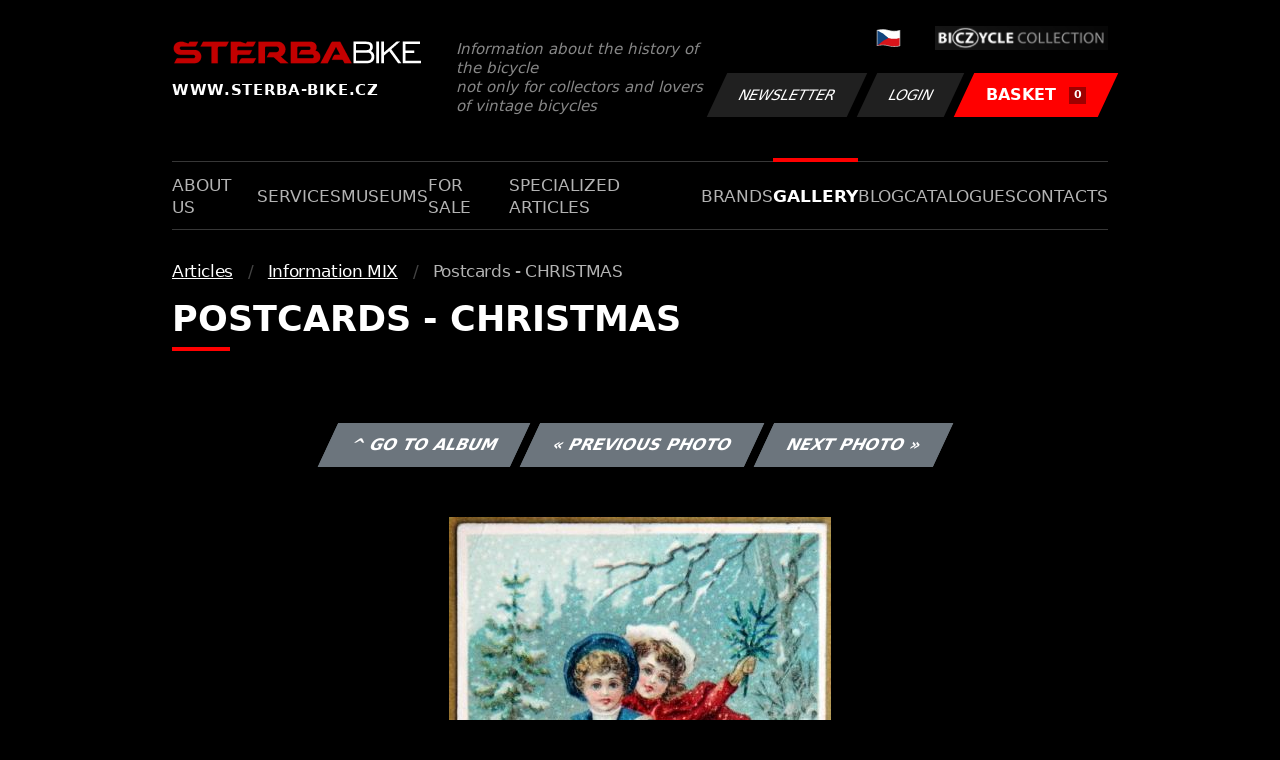

--- FILE ---
content_type: text/html; charset=UTF-8
request_url: https://www.sterba-bike.cz/fotka/9356/category/information-mix-foto?lang=EN
body_size: 2099
content:
<!doctype html>
<html lang="cs">
<head>
<meta charset="utf-8">
<meta name="viewport" content="width=device-width, initial-scale=1, shrink-to-fit=no">
<meta name='copyright' content='(C) 2011 www.sterba-bike.cz' />
<meta name='description' content='Postcards - CHRISTMAS - Postcards - CHRISTMAS - Information MIX - Articles - Gallery - STERBA-BIKE.cz' />
<meta name='author' content='Autor webové prezentace: http://mywebdesign.cz/' />

<title>Postcards - CHRISTMAS - Postcards - CHRISTMAS - Information MIX - Articles - Gallery - ŠTĚRBA-BIKE.cz</title>

<style> svg { max-width: 0px; height: auto; } .preload * {transition: none !important;} </style>
<link rel="preconnect" href="https://fonts.googleapis.com">
<link rel="preconnect" href="https://fonts.gstatic.com" crossorigin>
<link href="https://fonts.googleapis.com/css2?family=PT+Sans:wght@400;700&display=swap" rel="stylesheet">
<link rel='stylesheet' type='text/css' href='/styles/20240107-220529/css.css'>
<link rel='shortcut icon' href='/favicon.png' type='image/x-icon'>

<meta property="og:site_name" content="ŠTĚRBA-BIKE.cz - Gallery" />
<meta property="fb:admins" content="1694457517" />
<meta property="og:type" content="website" />
<meta property="og:image" content="https://www.sterba-bike.cz/media/fb/CZ.jpg">


<meta http-equiv='Pragma' content='no-cache' />
<meta http-equiv='Cache-Control' content='no-cache' />
<meta http-equiv='Expires' content='-1' />
<meta name='robots' content='all, follow' />

<script>(function(a){_q=function(){return a;};$=function(f){typeof f==="function" && a.push(arguments);return $;};jQuery=$.ready=$;}([]));</script>
</head>

<body class="preload">
<div class="web-wrap">

<div class="header">
	<div class="container">
		<a href="/?lang=EN" class="header__logo">
			<strong>
				<img src="/styles/img/logo.svg">
				<span>www.sterba-bike.cz</span>
			</strong>
			<span>Information about the history of the bicycle<br/> not only for collectors and lovers of vintage bicycles</span>
		</a>
		<div class="header__group">
			<div class="header__group__top">
				
					<a href="/"><span><img class="lazyload" data-src="/styles/img/CZ.svg"/></span></a>
								
				<img class="lazyload" data-src="/styles/img/collection.png"/>
			</div>
			<div class="header__group__btn">
<a class='btn btn-dark' href='/newsletter.php?lang=EN'>Newsletter</a><a class='btn btn-dark' href='/eshop_prihlaseni.php?lang=EN'>Login</a>
				<a href="/eshop_nakupnikosik.php?lang=EN" class="btn btn-danger"><span>BASKET<small>0</small></span></a>
			</div>
		</div>
		<a href="" class="js-nav-toggle">
			<span>
				<img class="lazyload" data-src="/styles/img/menu.svg"/>
				<img class="lazyload" data-src="/styles/img/times.svg"/>
			</span>
			<strong>Menu</strong>
		</a>
	</div>
</div>
<div class="nav"><div class="container"><ul class="no-style">
  <li><a href='/section/aboutus?lang=EN'>About us</a></li><li><a href='/section/services?lang=EN'>Services</a></li><li><a href='/section/museums?lang=EN'>Museums</a></li><li><a href='/section/forsale?lang=EN'>For sale</a></li><li><a href='/section/specializedarticles?lang=EN'>Specialized articles</a></li><li><a href='/section/brands?lang=EN'>Brands</a></li><li><a class='active'  href='/group/gallery?lang=EN'>Gallery</a></li><li><a href='/section/informationmix?lang=EN'>Blog</a></li><li><a href='/section/cat?lang=EN'>Catalogues</a></li><li><a href='/section/contacts?lang=EN'>Contacts</a></li>
</ul></div></div>

<div class="content"><div class="container">



     <ul class="breadcrumbs no-style"><li><a href='/group/articlesfoto?lang=EN'>Articles</a></li><li><a href='/category/information-mix-foto?lang=EN'>Information MIX</a></li><li>Postcards - CHRISTMAS</li></ul>
     <h1 class='red'>Postcards - CHRISTMAS</h1><div class="card-foto"><p class="admin"><a class="btn btn-secondary" href="/album/355/category/information-mix-foto?lang=EN">^ Go to album</a> <a class="btn btn-secondary" href="/fotka/9355/category/information-mix-foto?lang=EN">&laquo; Previous photo</a> <a class="btn btn-secondary" href="/fotka/9357/category/information-mix-foto?lang=EN">Next photo &raquo;</a></p></div><div class='splitter10'></div><div class='fotoimage' id='fotoimage'><div class='mainimage'><a href='/media/foto/9/img61e2ff358f27e8f4f9ec7ca552c82ce5.jpg' data-fancybox='colorshow' title='Postcards - CHRISTMAS'><img src='/media/thumb/9/mthu61e2ff358f27e8f4f9ec7ca552c82ce5.jpg' alt='Postcards - CHRISTMAS' /></a></div><p class='fotoright'><em>photo 13 from 20</em></p><div class="gallery-list"><div class="card-gallery"><div class="card-gallery__img"><a href='/media/foto/9/img259c82dbcadb26f1128abfb264e986f7.jpg' data-bg='/media/thumb/9/mthu259c82dbcadb26f1128abfb264e986f7.jpg' class='lazyload' data-fancybox='album355' title='Postcards - CHRISTMAS'></div></a></div><div class="card-gallery"><div class="card-gallery__img"><a href='/media/foto/9/img61e2ff358f27e8f4f9ec7ca552c82ce5.jpg' data-bg='/media/thumb/9/mthu61e2ff358f27e8f4f9ec7ca552c82ce5.jpg' class='lazyload' data-fancybox='album355' title='Postcards - CHRISTMAS'></div></a></div><div class="card-gallery"><div class="card-gallery__img"><a href='/media/foto/9/img5613427520bddf695fe6d60eba8eac3a.jpg' data-bg='/media/thumb/9/mthu5613427520bddf695fe6d60eba8eac3a.jpg' class='lazyload' data-fancybox='album355' title='Postcards - CHRISTMAS'></div></a></div></div><div class='splitter1'></div></div>
  


</div></div>

<div class="footer-copy">
    <div class="container">
	  <div>
	    <p>Copyright © 2026 Štěrba-kola.cz.<br/> Webdesign od <a href="https://mywebdesign.cz/" target="_blank">MyWebdesign.cz</a></p>
	  </div>
	  <div>
	    <p><a href="#top">Page top</a></p>
	</div>
    </div>
</div>

</div>
<script async src="/styles/20240107-220529/js.js"></script>
</body></html>